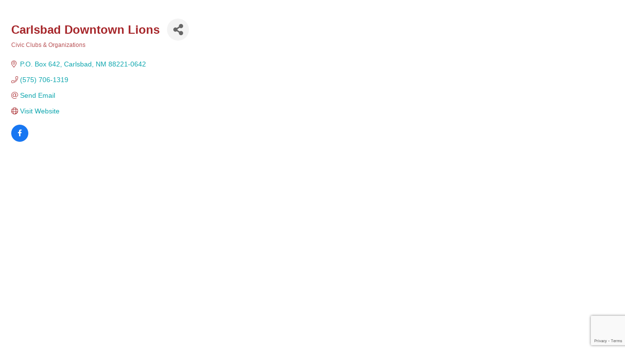

--- FILE ---
content_type: text/html; charset=utf-8
request_url: https://www.google.com/recaptcha/enterprise/anchor?ar=1&k=6LfI_T8rAAAAAMkWHrLP_GfSf3tLy9tKa839wcWa&co=aHR0cHM6Ly9tZW1iZXJzLmNhcmxzYmFkY2hhbWJlci5jb206NDQz&hl=en&v=TkacYOdEJbdB_JjX802TMer9&size=invisible&anchor-ms=20000&execute-ms=15000&cb=rx90hr6ljhz1
body_size: 46234
content:
<!DOCTYPE HTML><html dir="ltr" lang="en"><head><meta http-equiv="Content-Type" content="text/html; charset=UTF-8">
<meta http-equiv="X-UA-Compatible" content="IE=edge">
<title>reCAPTCHA</title>
<style type="text/css">
/* cyrillic-ext */
@font-face {
  font-family: 'Roboto';
  font-style: normal;
  font-weight: 400;
  src: url(//fonts.gstatic.com/s/roboto/v18/KFOmCnqEu92Fr1Mu72xKKTU1Kvnz.woff2) format('woff2');
  unicode-range: U+0460-052F, U+1C80-1C8A, U+20B4, U+2DE0-2DFF, U+A640-A69F, U+FE2E-FE2F;
}
/* cyrillic */
@font-face {
  font-family: 'Roboto';
  font-style: normal;
  font-weight: 400;
  src: url(//fonts.gstatic.com/s/roboto/v18/KFOmCnqEu92Fr1Mu5mxKKTU1Kvnz.woff2) format('woff2');
  unicode-range: U+0301, U+0400-045F, U+0490-0491, U+04B0-04B1, U+2116;
}
/* greek-ext */
@font-face {
  font-family: 'Roboto';
  font-style: normal;
  font-weight: 400;
  src: url(//fonts.gstatic.com/s/roboto/v18/KFOmCnqEu92Fr1Mu7mxKKTU1Kvnz.woff2) format('woff2');
  unicode-range: U+1F00-1FFF;
}
/* greek */
@font-face {
  font-family: 'Roboto';
  font-style: normal;
  font-weight: 400;
  src: url(//fonts.gstatic.com/s/roboto/v18/KFOmCnqEu92Fr1Mu4WxKKTU1Kvnz.woff2) format('woff2');
  unicode-range: U+0370-0377, U+037A-037F, U+0384-038A, U+038C, U+038E-03A1, U+03A3-03FF;
}
/* vietnamese */
@font-face {
  font-family: 'Roboto';
  font-style: normal;
  font-weight: 400;
  src: url(//fonts.gstatic.com/s/roboto/v18/KFOmCnqEu92Fr1Mu7WxKKTU1Kvnz.woff2) format('woff2');
  unicode-range: U+0102-0103, U+0110-0111, U+0128-0129, U+0168-0169, U+01A0-01A1, U+01AF-01B0, U+0300-0301, U+0303-0304, U+0308-0309, U+0323, U+0329, U+1EA0-1EF9, U+20AB;
}
/* latin-ext */
@font-face {
  font-family: 'Roboto';
  font-style: normal;
  font-weight: 400;
  src: url(//fonts.gstatic.com/s/roboto/v18/KFOmCnqEu92Fr1Mu7GxKKTU1Kvnz.woff2) format('woff2');
  unicode-range: U+0100-02BA, U+02BD-02C5, U+02C7-02CC, U+02CE-02D7, U+02DD-02FF, U+0304, U+0308, U+0329, U+1D00-1DBF, U+1E00-1E9F, U+1EF2-1EFF, U+2020, U+20A0-20AB, U+20AD-20C0, U+2113, U+2C60-2C7F, U+A720-A7FF;
}
/* latin */
@font-face {
  font-family: 'Roboto';
  font-style: normal;
  font-weight: 400;
  src: url(//fonts.gstatic.com/s/roboto/v18/KFOmCnqEu92Fr1Mu4mxKKTU1Kg.woff2) format('woff2');
  unicode-range: U+0000-00FF, U+0131, U+0152-0153, U+02BB-02BC, U+02C6, U+02DA, U+02DC, U+0304, U+0308, U+0329, U+2000-206F, U+20AC, U+2122, U+2191, U+2193, U+2212, U+2215, U+FEFF, U+FFFD;
}
/* cyrillic-ext */
@font-face {
  font-family: 'Roboto';
  font-style: normal;
  font-weight: 500;
  src: url(//fonts.gstatic.com/s/roboto/v18/KFOlCnqEu92Fr1MmEU9fCRc4AMP6lbBP.woff2) format('woff2');
  unicode-range: U+0460-052F, U+1C80-1C8A, U+20B4, U+2DE0-2DFF, U+A640-A69F, U+FE2E-FE2F;
}
/* cyrillic */
@font-face {
  font-family: 'Roboto';
  font-style: normal;
  font-weight: 500;
  src: url(//fonts.gstatic.com/s/roboto/v18/KFOlCnqEu92Fr1MmEU9fABc4AMP6lbBP.woff2) format('woff2');
  unicode-range: U+0301, U+0400-045F, U+0490-0491, U+04B0-04B1, U+2116;
}
/* greek-ext */
@font-face {
  font-family: 'Roboto';
  font-style: normal;
  font-weight: 500;
  src: url(//fonts.gstatic.com/s/roboto/v18/KFOlCnqEu92Fr1MmEU9fCBc4AMP6lbBP.woff2) format('woff2');
  unicode-range: U+1F00-1FFF;
}
/* greek */
@font-face {
  font-family: 'Roboto';
  font-style: normal;
  font-weight: 500;
  src: url(//fonts.gstatic.com/s/roboto/v18/KFOlCnqEu92Fr1MmEU9fBxc4AMP6lbBP.woff2) format('woff2');
  unicode-range: U+0370-0377, U+037A-037F, U+0384-038A, U+038C, U+038E-03A1, U+03A3-03FF;
}
/* vietnamese */
@font-face {
  font-family: 'Roboto';
  font-style: normal;
  font-weight: 500;
  src: url(//fonts.gstatic.com/s/roboto/v18/KFOlCnqEu92Fr1MmEU9fCxc4AMP6lbBP.woff2) format('woff2');
  unicode-range: U+0102-0103, U+0110-0111, U+0128-0129, U+0168-0169, U+01A0-01A1, U+01AF-01B0, U+0300-0301, U+0303-0304, U+0308-0309, U+0323, U+0329, U+1EA0-1EF9, U+20AB;
}
/* latin-ext */
@font-face {
  font-family: 'Roboto';
  font-style: normal;
  font-weight: 500;
  src: url(//fonts.gstatic.com/s/roboto/v18/KFOlCnqEu92Fr1MmEU9fChc4AMP6lbBP.woff2) format('woff2');
  unicode-range: U+0100-02BA, U+02BD-02C5, U+02C7-02CC, U+02CE-02D7, U+02DD-02FF, U+0304, U+0308, U+0329, U+1D00-1DBF, U+1E00-1E9F, U+1EF2-1EFF, U+2020, U+20A0-20AB, U+20AD-20C0, U+2113, U+2C60-2C7F, U+A720-A7FF;
}
/* latin */
@font-face {
  font-family: 'Roboto';
  font-style: normal;
  font-weight: 500;
  src: url(//fonts.gstatic.com/s/roboto/v18/KFOlCnqEu92Fr1MmEU9fBBc4AMP6lQ.woff2) format('woff2');
  unicode-range: U+0000-00FF, U+0131, U+0152-0153, U+02BB-02BC, U+02C6, U+02DA, U+02DC, U+0304, U+0308, U+0329, U+2000-206F, U+20AC, U+2122, U+2191, U+2193, U+2212, U+2215, U+FEFF, U+FFFD;
}
/* cyrillic-ext */
@font-face {
  font-family: 'Roboto';
  font-style: normal;
  font-weight: 900;
  src: url(//fonts.gstatic.com/s/roboto/v18/KFOlCnqEu92Fr1MmYUtfCRc4AMP6lbBP.woff2) format('woff2');
  unicode-range: U+0460-052F, U+1C80-1C8A, U+20B4, U+2DE0-2DFF, U+A640-A69F, U+FE2E-FE2F;
}
/* cyrillic */
@font-face {
  font-family: 'Roboto';
  font-style: normal;
  font-weight: 900;
  src: url(//fonts.gstatic.com/s/roboto/v18/KFOlCnqEu92Fr1MmYUtfABc4AMP6lbBP.woff2) format('woff2');
  unicode-range: U+0301, U+0400-045F, U+0490-0491, U+04B0-04B1, U+2116;
}
/* greek-ext */
@font-face {
  font-family: 'Roboto';
  font-style: normal;
  font-weight: 900;
  src: url(//fonts.gstatic.com/s/roboto/v18/KFOlCnqEu92Fr1MmYUtfCBc4AMP6lbBP.woff2) format('woff2');
  unicode-range: U+1F00-1FFF;
}
/* greek */
@font-face {
  font-family: 'Roboto';
  font-style: normal;
  font-weight: 900;
  src: url(//fonts.gstatic.com/s/roboto/v18/KFOlCnqEu92Fr1MmYUtfBxc4AMP6lbBP.woff2) format('woff2');
  unicode-range: U+0370-0377, U+037A-037F, U+0384-038A, U+038C, U+038E-03A1, U+03A3-03FF;
}
/* vietnamese */
@font-face {
  font-family: 'Roboto';
  font-style: normal;
  font-weight: 900;
  src: url(//fonts.gstatic.com/s/roboto/v18/KFOlCnqEu92Fr1MmYUtfCxc4AMP6lbBP.woff2) format('woff2');
  unicode-range: U+0102-0103, U+0110-0111, U+0128-0129, U+0168-0169, U+01A0-01A1, U+01AF-01B0, U+0300-0301, U+0303-0304, U+0308-0309, U+0323, U+0329, U+1EA0-1EF9, U+20AB;
}
/* latin-ext */
@font-face {
  font-family: 'Roboto';
  font-style: normal;
  font-weight: 900;
  src: url(//fonts.gstatic.com/s/roboto/v18/KFOlCnqEu92Fr1MmYUtfChc4AMP6lbBP.woff2) format('woff2');
  unicode-range: U+0100-02BA, U+02BD-02C5, U+02C7-02CC, U+02CE-02D7, U+02DD-02FF, U+0304, U+0308, U+0329, U+1D00-1DBF, U+1E00-1E9F, U+1EF2-1EFF, U+2020, U+20A0-20AB, U+20AD-20C0, U+2113, U+2C60-2C7F, U+A720-A7FF;
}
/* latin */
@font-face {
  font-family: 'Roboto';
  font-style: normal;
  font-weight: 900;
  src: url(//fonts.gstatic.com/s/roboto/v18/KFOlCnqEu92Fr1MmYUtfBBc4AMP6lQ.woff2) format('woff2');
  unicode-range: U+0000-00FF, U+0131, U+0152-0153, U+02BB-02BC, U+02C6, U+02DA, U+02DC, U+0304, U+0308, U+0329, U+2000-206F, U+20AC, U+2122, U+2191, U+2193, U+2212, U+2215, U+FEFF, U+FFFD;
}

</style>
<link rel="stylesheet" type="text/css" href="https://www.gstatic.com/recaptcha/releases/TkacYOdEJbdB_JjX802TMer9/styles__ltr.css">
<script nonce="2f4xF2yAKnhX94lP-wUfwQ" type="text/javascript">window['__recaptcha_api'] = 'https://www.google.com/recaptcha/enterprise/';</script>
<script type="text/javascript" src="https://www.gstatic.com/recaptcha/releases/TkacYOdEJbdB_JjX802TMer9/recaptcha__en.js" nonce="2f4xF2yAKnhX94lP-wUfwQ">
      
    </script></head>
<body><div id="rc-anchor-alert" class="rc-anchor-alert"></div>
<input type="hidden" id="recaptcha-token" value="[base64]">
<script type="text/javascript" nonce="2f4xF2yAKnhX94lP-wUfwQ">
      recaptcha.anchor.Main.init("[\x22ainput\x22,[\x22bgdata\x22,\x22\x22,\[base64]/[base64]/[base64]/[base64]/[base64]/[base64]/[base64]/[base64]/[base64]/[base64]/[base64]\x22,\[base64]\\u003d\\u003d\x22,\x22G8KUw5twCcKBEcOdeSwrw7DCtcK9w6LDhXfDog/[base64]/PcKNPsOcwpjDg1HCtELCqcKQMEgLw41IC2PDuMOlSsOtw5LDh1LCtsKrw5Y8T3tOw5zCjcOLwrcjw5XDm2XDmCfDoGkpw6bDksKAw4/DhMKjw77CuSAww78vaMKjOnTCsQvDjlQLwqIQOHU/[base64]/CtirCrwQVTQowKnzCl8KJS8K1wqhVEcOHbcKgUzxGa8OkID4vwoJsw5AefcK5acOUwrjCq3bCrRMKIMKSwq3DhBESZMKoMcOMancDw5vDhcOVGUHDp8KJw60QQDnDpsKiw6VFc8KIcgXDsV5rwoJMwp3DksOWY8OLwrLCqsKYwr/ConxNw7TCjsK4NAzDmcODw5RGN8KTGx8ALMKqdMOpw4zDumoxNsOvVMOow43CpBvCnsOcccONPA3CssKkPsKVw7M1Qig+e8KDN8OSw7jCp8KjwoJXaMKlT8OUw7hFw5PDl8KCEH/DpQ02wqtvF3x7w6DDiC7Cp8O1f1JiwqEeGl7Dv8OuwqzCisO1wrTCl8Kdwr7DrSYawrzCk33CnsKSwpcWZjXDgMOKwqbCn8K7wrJ6wonDtRwSQHjDiC3CtE4uYFTDvColwrfCuwIqN8O7D3FbZsKPwo/DiMOew6LDs1EvT8KZMcKoM8O/w50xIcKmAMKnwqrDmVTCt8Ocwq1IwofCpRg3FnTChsOrwpl0PHc/w5ROw4k7QsKdw4rCgWofw4YGPjLDnsK+w7xAw6fDgsKXZMKbWyZ5PjtwbMO+wp/Ch8KXUQBsw4Mlw47DoMOKw7szw7jDjxk+w4HCujvCnUXCicKIwrkEwoLCvcOfwr8jw6/Dj8OJw7zDmcOqQ8OSA3rDvUEBwp/[base64]/ClMO4w5DDoBjClW/CvsOUMsKpwpkBdz58wrE4MTYhw5LCsMK8w7rDj8KBwoPDucKkwop5W8OTw5vCosOqw7YQYw/DnGMyOUcQw6kJw61EwoLCmFDDnks/Sy/DncKWCwrCuhvDncKGJgXCucK3w4PCnMKLM2xhJFlcBMOOw7cUIR7Dgkplw7/DsHFIw6UEwrLDlcOQfsOUw47Do8KOLE7CocOUGMK0wqggwp7DrcK8I1HDm083w67DsGEeZcKpUXcww6zCu8OHwoPDq8KeNELCkAsTA8OfI8KfRsO8w6hBKz3DjsOiwqTDg8O9wrbChMKRw4sqOsKZwqfDh8OcQw3CnsKlRsO/w6ZjwpXCmcOQwpxPB8OHdcK5wpAlwp7CmcKLV1LDl8K7w53DjVEdwokZSsKzw6pZa0PDtsKiBmpsw6LCpHV+wp/DuU7Diz/Dsj7Dqw94wofDgcKGw5XClsOewqsiYcO/ZcOfZcOHE0PCgMK2M2BFwoXDgCBJwqMbOwUSY38ww4XCm8KYwonDtMKpw7Fpw5sVPmExwog7RBPCj8OGw6vDgsKSwqTDtQbDr0pyw5HCu8OyKsOraSjDlQXDnQvCi8KyXgwhRm/[base64]/Dv3wNWMKbXcOzw5Uvw6VqFBdVwrpJw5MPYcOGH8KDwolQKcOfw67CjsKYCxBww65Pw63DhhBVw7/DmcKRORTDq8KZw4YTHcO9PsKowqXDs8O8OMOqWiR6wrQ4DMOcVsKMw7jDowZ9wrplMyhnwo7DicKhAMOSwrAhw5DDhsOdwo/CoSd0DMKCacOXGzLCvnDCocOIwo3Dg8K1wpzDh8OOPlx6wqtnQCJGVMOHUQLCo8OXfsKCdcOUw5DChGLDowYawqVWw69qwpnDnUxpO8OWwpnDq1RJw4JGOMKSwo7CpMOkw6BWTcKhBDB/wpXDkcKUWMKHXMKdIsKgwqkvw7nDiVZ9w5x4IjEcw6nDicObwqjCmFRVX8Kew47Do8KzJMOpIcOWRAABwqNpw4DCqsOlwpXCgsO6cMOvwqNbw7k9e8Knw4fCqXVEP8OuBsOJw449NVnCnQ7DhVnCkBPDlMK0w5xGw4XDlcO/w4ttGhzCiwTDlQVrwoksWV7CunDCkMKQw4h9JlgOw43CscO1w5TCr8KAM3kGw4oAwqBeGDRNZcKedQfDssOqw5TCvsKDwpzDlMOAwrfCumvCtcOvFCTChiMNRGRGwrzDkMOQCcKuPcKFE0vDhcKKw6kvSMO+LmtTdcKYVsKlYADChSrDpsOjwo/Dn8ORfsOAwp7DnsKfw5zDunQTw5IAw74QG1YYQRldw6DDjyPClXzChlHCvynDsDrCrzvDtcKNw5QrIxXCukYzW8KlwpkRw5HDv8K9wr9iwrk/NsKfYsK2wrUaHMK0wpLDpMKSw60wwoIow7M0w4VUEsO8w4FSVSjDsHwZw7PCt1/ClMO6w5YHHm3CigBswp1LwrwXN8Ovb8K4wq84w7tfw7BIw511c0/DjALCgyHDvnV3w5DDkcKVWMOew4/Dv8KJwqPDlsK7woPDrsKqw5zDucOGD0F7cFZfwovCvD97fsKvBMOAFcOAwro3wr/Cvjt1wqhRwrMIwqszbFJzwos/WVcZIsK3HcO9BFMlw4fDgMOWwqvCsRs8csOTRynCoMOBMMODX1DDvMO1woUXCsOMTMKvw5kvTMORNcKRw6QzwpVrwpzDj8OqwrzCrS7DkcKPw7RzYMKVIMKBI8K9cGnDh8OwTBMKXAIGw6tjwp/ChsKhwog6wp3CiVw3wqnDo8OawoDDocOkwpLCocKpMcKMHMKMY0IQD8OvLcKUU8O/w78vw7ciYQcsfcKww4k1f8OCw7HDvcO0w5VYPinCl8O1D8KpwozDsn/DlhoDwpAcwphpwrd7C8OaWcO4w5IVRm3Dgy3Co1LCvcOEUSVCVysBw5fCs0YgCcKywoZ8wp4Swo3DtmPDncOzC8KuXsKPYcOwwo0hwqApLmE+GABkwoE6w5Uzw55oRjHDjMO5ccOew5pywrTCjcKnw4vCn2IOwozDmMK/OsKAw5DCoMK9JXnCikLDkMKfwrvDvMK2SMOUAwjDrsK/w4TDvh/CmMOWdwDDpMKNcUQ7w6k9w6nDkHfDkmbDiMKRw6UfAW/[base64]/wqInw5vCqMOpP8OWMsK/KSrDtMKUIsOYRsK+w7tWYw/Cs8OIMcORGsKWwqIRPChdw6/Ds1EeHsORwq/DncKOwpVtw4jDgBh7KxJmAMKEOMKww4oVwotxasK+Sm5uwqHCvHDDqWHCjsOvw6fCi8Kqw4wYw4ZOMcOjw6LCvcO7WGvCn2dQw63Dlghdw6cbScOucsKeeAArwpl3ZcKgwp7ClsK+E8OZC8Kmwolrb0fDkMKwPMKAUsKMGHZowqxNw6gBYsOiwoHDqMOOwrt/[base64]/DjRnDrxfDvMOfwoJ/w7/CnsOOwplhwoxlwp0VwokNw7vDrsKJVxXDoW7ChiDCmsOpecOgRcKCM8OIdMODLcKEKB0nQhXDh8KGGcOBw6ktaRgIKcO3wqMGAcOJPcOXT8Kfw4jDqMOswrUGXcOmKQPCvDrDtW/CrX/Co1RLwqoMX1UfUcKlwqzDiHrDnHAOw4jCt17DncOsdMOEwpR3woXCuMKcwrQQwoHCscK8w4kBwo9DwqDDrcO0wpvCthfDnyrCpcO5TjTClMKjFcOvwq/[base64]/DtFXComDDrcOUw48SwppXwrYrY8K7Q8ODw4lFXhM9fnjDkXQGOcO/w5F/wrHCssK6CMK9woPDhMOEwpHDiMOlE8KUwppXXsOpwq/CpMKqwpjDi8Onw6kWE8KdbMOkw7nDjcKdw7kZwo/DuMObawk+Mz9AwqxTSWA1w5Qhw6sWay3CgcKLw55WwpAbZgbCmMKabzXCmhAmwr7ChMOhUQnDrWAgwr/[base64]/DoR4TLmNUZcOxS30Hw6Y+J8Kawo5pc0d4w5/Cqz5SAhxawq/[base64]/ChQc+asObU1rDn8ONw7nDkx0/JMKMecOXw5g3w7fCoMOfUA4/wrjDosO/wqs1NHvCk8K3woxOw4jCg8KKfsOATGdvwojCv8KWw4Fbwp/Dm3fDoA8FV8K2wrIjNn4lAsKjUcORwq/DusK6w7nCoMKdw6hwwobCp8OSR8OFHsO9MQXCusOzw75ywp0Cw404By7DoC/ChAArJ8OoNSvDjcKsAsOBHVPCmMOFPsORWV/DpsODdwLDvjPDrcOmNsKcYzLDhsK+RnA2Vll/[base64]/Dr8Ksw5F+f2FXw7zCpMKXw7TCkxZlCy/[base64]/[base64]/Dm3PDgsKMwoTDhMOMw7VtGGLCnh/Cp0pNDMKHwoHCsDLCoWbCqD81HMOxwpcoAg4zHMKvwrI5w6DCscOuw5sqwpfDiWMawp7Cox7Ck8O3wrJaRW/CoSHDsUnCojLDg8OTwp4AwqjCsiFeBsKKMFjDlj0uFQjCnz3DoMK0w6TCu8O/[base64]/[base64]/DpsOOwr/CuiLChyTDrkHCvcKtGh1rScKCYAlUwrk+wpXChMOmO8K9NMKuJD4MwqfCrWw4Z8KXw5rCl8KYKcKLwo3DsMOZWy9eJ8OBOcOhwqfCpCjDucKucjPCi8OlTiHDicOLVW4swqpewrkCwpjCnEnDlcO/w5IaVMOiO8OwCMK+bMOyZsOaSsK3K8KewrFawq49woISwqJVQcKZXR/CssK4bgBlRR8DKsO1T8KQGsKXwr1CT0bCmS3Cp3/Ch8OMw4NcZyrDt8K5wp7CgcOSwonCncKOw6JjdMKZOBwiwo7CkcKobRbCrXlFa8KuY03DgsKVwq5HGMKiwoVNw4/DhcKzMSk9woLCmcKsJmIRw5/DliPDoFTCssOtFsOzYBkfw5nCuDjCsRzCtSlew5VDLcKGwrTDhzRlwqp7w5BzRcOuwqooHznDgzzDlsK8wqBXLMKMw6x1w6p9w7gzw5EJwqRtw57DjsKMJVPDiGU9w7xrwrfDm2zDjQ93w7xCwpNww7ErwrPDviY6NsOoWsOxwr3CpMOqw6t7wobDu8O0wq/CpHgpwpkRw6DDsX/[base64]/wpclbGbCpsKAwr9UwpwAG8O/Z8Kbw5HDplIVYcKfWsK3w6rCncKCU2VDwpDDoRrDhnbCmAV7QxAtExnDmcO3FxBSwozCrkfCpTjCtsKiw5nDssKqdgLCsybCmyFFemzDo3LDiwLCrsOKNRfDt8KMw4zDuDpbwpVRwqjCpkjCnMKqNsO5w47DoMOKwr/CrwdPwrXDuiVSwovCt8KawqzCsUMowpvClnHChcKbLcKlwrnCkHYbwoBZVXvClcKuw74Mw71CanF2w5TDnVZ5wr17wpHDrzsoPh1gw7gew4jDinwSwqpqw6jDvk/DmMOeCcOVw4bDkcKBZcOTw64OZsKnwrwNwooBw7jDiMOjOX0rwpHCuMKKwodEw5bCvlbDhsKxPH/Djj9jw6HCkcKCw7ofw4RUXcOCUTB1YTVtB8OYP8KZwqg+Zw3CmcKJX0/Ct8O+wrvDusK7w6hdb8KmL8KyFcOOdEYUwoQwDA/DssKcwpdSw4FGRg4Vw77DihzDocKYw5oywoMqacOgTcO8wo8Jw7gQwr/[base64]/Dhjg7wrJefBkzw6zDtiTCnFwNEWRCw5vDlTNhwo0lw5Jzw7prfsKgw4nDjVLDisO8w6fDssO3wodCD8OJwpcXwqM3wp0EIMKHM8OOwr/[base64]/Dr8Klw5BYw7Azw7wmZnDDl8O0woIDeXdbwrjCjW/CosO9AMOyZsOHwrDCpTxePSZJdQ/[base64]/w59nECbDpcKsw55fwqFbez/[base64]/YwbCvWHCkcK3VhkdwoIiJ8OCADPDksKdWDJ6w47DpMK/LntzNMKzwo9WLlUiB8K6RmnCp1vDom5yQ1/DqgwKw7lewqESERoxe1TDtcO/[base64]/wqtFaEPDhS7CjjTDrsOyK8KgNn7DuMOpwqnDk0Z9w7/Ck8OBwoHCicO6XcOzJFxSG8KJw41KPizCnHXCkHDDs8OKTXc5wpNEWC9iQcKEwqvCt8OURXDCkGgPSz44FkrDt2sWFRbDuAvDtjlfPkLCt8KYwojDrMKFwr/CoWwWw7LCi8Oewp8IMcOfdcK/wpM8w6R4w6/[base64]/DkHjCmMOHXsK8wpjDmsKPX8O0dkQzFsOvwozDuyXDs8OucMKkw6x/wok1wrjDi8Ouw7/DmGTCsMKnEsKUwojDucKoQMKew6M0w4wUw7RgOMKJwoN2wpBgdErCj1vDvMO4ecONw4TDsmTCoxIbVVLDr8Ocw5rDisO8w47DjsO/wqvDrhvChnMZwqh9w4nCo8KYwrbCpsOnwqDDkVDDjcODBA1+NCMDw4rDvTHCk8KpSMOIWcO+w7rCusK0D8K0w5rDhk3DusO7MsOaB0nCo3Fawp4sw4ZRTcK3w7zCvRF4woNrTm1fwpPCtTHDpcKxR8Kww7rDnXR3ci/CnWVAfBXDsQhFw7I7T8ObwoZBV8K0wrg/[base64]/ClMOSbAJ/[base64]/DkwrDqsOzFMOFOjsPXcOHW8KnbjnDq1nCtU9aXMOdw4/[base64]/wr7DucK5w7dUwrRTWm0PGMKdw6N0w5QJwoPCvVlKw7LCrTw6wq3CgHIdXBQ6VBp1Jhx7w7ECZsKBQcKjIQjDoXnCscKyw7YabjjDgGJDwovCp8KrwrrCrMKNw5PDmcOZw7Ecw5HChzXCkcKCW8Oewo1Lw7FewqF2K8OfR23DmxZ4w6TClcOkR3PChxkGwpw/HcOlw4HDhEjCtcOGNFnCucKmdyPDmcONGlbCtxPDoT0/ZcKLwrl/w5nDjirCjcKIwprDvcOXNMOjw6g1wqvDvcKXwp5iw5LDtcKPLcOlwpVNe8OsI11iwqTDhcO+wq1xT33DvGTDtCQ6d3xgw5fCv8K/[base64]/P8K3wrDCi8KhwpnCowjDr8OxUhV9SlTCgWJ/[base64]/CkcOgwpp5U8O4wrx7w7bDl8OqamrCvW/DlcOiwpk4VQXCo8OLISjDtcKaV8KlTAtUfMOkwqHCrcK5EQ3Ci8OBwqk0GlzDisORcQnCqsKbCB/DmcKjw5NYwpvDrhHCixNcwqgbOcOKwrIfw6lqNsOnWWMnV107fcOZTkI/eMOtw4MOcjDDpUPCnykcUQoww4DCmMKEacKxw5FuBMKhwoIkXxjClQzClHJTwpBLw4HCqgHCqcKcw4/DujnChGTCsREbAsOhVMKAwok4bWjDpcKiHMKxwoLCnjt+w5XDlsKVJTN2wrQfVsOsw7FMw5bDpgbDl3XDp1DDiBwZw71eITHCj0zDjcKMw69hWxDDv8KURhhbwr/DucOMw7/[base64]/DkMKcwrhZbwlGQsKxSFROwq/DicOYH8KLXMK/w6XCqMKkAcK2c8OHw5jCnMOlw6l7w6XCrSwndABTdsKodcKSU3fDk8OOw41dORgcw67CisKlZsKDL3TCgsOIbH1VwqQCSsKmHMKTwp5xw4YOH8O4w4tnwrU+wqHDucOKLigGGcOqTjbCuWTCqsOtwooewosrwpQJw7zDmcO7w7rCsFLDgwrDu8OkQcKfOiZ9VUfDix/Dv8K/SH12TAZXB0rClihrXGsUw5XCr8K9O8KeKCA7w4fDvFjDtwnCucOkw43CjTh0aMOmwptSS8OXYw3CmkzCiMK/wqZhwp/[base64]/[base64]/w6PDg8ODYBNGTz3CisOwag/CtsOEVzNFewdzw4RYN1PDrMKqYsK/woB4wr/[base64]/NsKuNWlsGx7DpsOROB3Dl8OJcwTDhsO+IsOPwqEKwpIgTj/CjMKRwqfClcOuw7rDrMOLwrHCg8Oaw4XDh8OqDMOrMBXDkjDDicKTS8Omw6ozDShVDCDDuxUlaWDCjW8vw6s/U1VUNsOewr7DoMOnwpDCqmjDplzCv1hlZMOpTsKvwop4JjzCnE9OwpsowqjDsWQzw7rCpnPDiThZGjTDtwDCjB1SwoNyU8KdCMORf2/Du8OZwq/ChsKDwqDCksOBB8KvO8KHwoJ6wrDDlsKZwpMuwoPDr8KXVXzChxEtwqHDrw/DtU/CmcKxwqEWwoXCumbCtlxCDcOEw6bCgMOMMgjClMO/wpUVw5PCrh/CiMOHNsORw7bDmMOmwr0fG8OWAMOnw6bDqBTCqcO5wrvCsFLCggUAWMK7TMKOfsOiw402wqrCoRojNsK1w4/Ciml4NsOlw5bCuMOGf8K+wp7ChMO4w6MqYn1rw4kSFsOow4jDsDExwrPClGnDtwHDnsKew5MJc8Otwptfdgx6w5vDpzNGDnAZDMOUVMKCRVfCk0rCnSh5GkZXwqvCjCZKHcKtIMK2WijDhw1bHMOJwrA5EcOWw6Z0XsK0w7fClkA7AQ1PGHgaG8K/wrfCvMK4d8OvwopAw4fCigLCtRAKw5/CoHLCvcKiwqY4w7LDnG/[base64]/ayxMIcOFRyLClMOZeiNXw5PCmcOaw6NAG0LCqgjDn8KmPMO6ZlrDjDllw5ZyMH/[base64]/CmcOZwpXCpgJrSsKydMO2HwXCkhfDvMKhwq5HU8O7w7UTZMOcwp1mwq1BPcK8LEnDtlXCksKMMHcXw7x0Oz3CgB9EwrHCl8OqYcKDR8OWIMKow6TCr8OhwqcBw5VRSS3DnmxEEVUIw4U9d8KkwoNVwo/[base64]/Du30oGVDCmUXDtcKhahDCuMObVjtsOcOowo0VO0HDvX7CuD3Dj8KOD3nCncOLwqY+By0eAATDqAHCl8OcFTNWw4Z/IS/DusKEw4hew509XcKYwoQ4wpTDhMOxw5QpbgJ8bUnChcKxL0jDlcKaw7XCo8K6w7EjIMOKWW1cfDnClsOKwpNTE3rCmMKQw5dHQDNfwpcWPh/DvSnCiGMfw5jDjnXCp8KeOsK3w48uw6EMBTUZbnFhw4rDsBdvw4TCuBnDjHVmRxDCvMOscEvCi8OqQsONwr8dwofCvG5jwpsXw5xZw7/CsMOfXknCssKMw6nDsjTDmMOuw7XDgMOxccKVw57DtiVqLcOwwo8gAzkhw5nCmDvDsQE/JnjDlRnCjEB+MMOlA0Inw4wPwqxwwrHCjwDDpwfClsOCYG1NbcKvWhLDqlYGJ1UpwrjDhcO2JTVbU8KLfMK9w54fw6/DvsOFw7JkFQMsDE9aFMOMMMKTWMO4BgDCjGfDiHXCuUZeGTgEwrBiOSTDqlwwF8KFwrM4MsKtw4pQwq5rw5/ClMKmwo/DjDbDq3LCqxJTw4Nxwp3DgcOow5HDuBskwqDDlGDDq8Kcwr8/w6zDpkTCjyMXQGQlZlTCj8O6wpxrwovDoFLDlsOiwog3w7fDtMK2ZsK7E8OiSgnClxF/[base64]/wq5mwoNFw7DDk8O2XwjDjMOVwrcMCmTDnsOhF8OrZUnCsEbCp8OiK14fA8O2HMKTXxE2VsOGU8OLW8KwMcOrChI6N0UhdMKNDx4XdzvDuGtbw6xybCodaMOyRWjCnVRaw710wqVUeGtiw6XCncKvP1d1wpYPwotiw5TCox/DiFXCpsKsZlnCvH3CiMKhOMKEw4YgRsKHO1nDhMKuw5fDsFXDlEDCs0YDwqTCm1zDjcOJYcO1fzlhPGTCt8KOwodlw7Rjwo0Zw7nDkMKSWMKEW8KRwq9EVQAAW8Ojf182wqMcO04fwp9NwpRtDyE2CBp9wpDDlAbDrVPDi8OCwoo+w6vChTDDq8O/[base64]/[base64]/[base64]/ClxNwwofDiG7CrS9Wwpp/[base64]/DgXnCo8KtB2QiwoZPEMOww4rCgXNzFmNrwo/Csj3DkMKQw43CpjfChMO0LTvDsCUxw7tBwqzCuE7DrsOFwp3Ch8KPSE0mCsODV30rw7/DssOjZwEqw6MUw6zChsKAYH1vBMOPwp4eJcKEDiQuw5rDrsO0wp5uRMK9bcKEw7wsw7AAaMO3w4Uxw5zCtcOyAVHChsKjw55vwrNgw4/ChcKTK1VnOMOSAsKLSVrDpwvDscKxwqwYwqFLwofCp2gGazHChcO2wrjCvMKcw6/CqDkiHxsww6EjwrHCn31QUCHCkSDCoMO+w6LDkW3CmMOWIjnCsMKwRQnDkcO6w4oJYcKLw7DCh0vDrMO+PMK9ecOWwpvDr3jCncKQHsKJw7HDlixWw49OLcOJwpXDkVwXwq85woDComTDrQQkw4bCj0/DuSgIVMKMBB3CqVlSF8KlH0wWBsKOFsK9VS/Ct1jDusOFdx8Fw5V6w6ISI8KawrTCosKHciLClcOdwrtfw4IBwpglUDLCi8Kkwqszw6DCtD7CiXnDosKsE8KDEiVMcW9Lw6rDtjoJw6/DisKSwqzDjTJrOWnCvMOqWMKTwrhHe1IGQ8KJO8ONHD4/UXfDjsO6a18iwrpGwqw/CMKMw5LDr8OyHcOxw6BIDMKZwpLDp1zCrRhfZHpuBcOKw60tw4Z/[base64]/ChMObYETCjMOgJkjDvcOnScOQWcKER8OfwqbDk2jDrcOwwqRJGsK4LsKCAUwrJcODwoTDqsOjw7gnwoDCqj/[base64]/Dj8O8w6PDgsOwwq10K8O8w40Zwo/DiMOST8KVwqs9FwnCu1bDr8OhwrLDmXIFwpwxCsOMwr/DpcO0ecOGw4oqw5TCqkF0EGhTXW0TIATDpcO4wpcCXEbDh8KWKCbCijNTwoHDjMOdwojDi8KeGxp4C1JyHxVLckbCvcKBJgoqw5bCghvDv8K5D2JdwokPwqtVw4PCn8OUw5hcZ1VeH8OCbCs0w7A4fsKJBQLCuMO2w7tNwrnDv8O0dMK0wqvCml/CrGdDwrHDusORw6fDk1zDjcKjwq7Co8OFK8K5O8K2acKewpfDisO3Q8KCw7TCicO6woU7ADbDpHnDsmt3w4N1IsKRwrk+CcOWw7I1TMKDBMOAwpMlw6VqeC3ClcOlHzzCqyLDuz3DksKTcsObwrckwrrDhBxvJxIpwpJGwo86LsKMXU/DsTxae3HDnMKwwoNscMO+ZsO9wrwDUcK+w5k5DDgzwrnDjMKqFnbDtMOlwqHDocKYUHpVw4ltPURqHg/DlHJPWGIHwqfDpxBgVD9XFMOCw7jDqcOaw7vDtWQgDR7CtsOPFMKiR8Kaw53CgDQ+w4MzTEDDq3o2w5LCiAwYwrzDjQHCsMOiYsKtw7cSw5BzwpIEw4hRwpJBw7bCoixCP8OrK8KzHirCpTbClT0cRDxIwoQ+w68Uw4Buw7pNw4jCq8K/Z8KTwr/ClTxVw6g4wrfCgTgmwrtkw7TCv8OZNxLDjzh3KcOEwr9nw4hOw57Crl/[base64]/[base64]/w48FOEJAD8OuG8Oww5zDnsOlOg0ROy0JKMONwp9EwpM5BHHCsVMsw4/DszMCw4Ykw4bCoG4iZlPDl8OWw6JuEcO6w4XDo27DicKkwqzDnMOjG8OLw4XDtB8XwpoAAcKqwqDDrcKQBXdSwpTDg2XClcKuEA/Dv8K4wpnDsMOIw7TCnxTDucKyw7zCrVQfF24EZgRPLcK9PRMfbgJwKgDCnWnDgEIrwpDDqicBE8OQw7YOwrjCmTvDggTDp8Knw6hqK1Aod8OcUVzCrsKIBw/Dv8Oqw59EwrQCR8OFw4x9AsOBcAlXesOkwqPDpy9Cw73CqS3Dg1TDrC7DrMODw5J8w5DCrljDuyJowrZ/[base64]/[base64]/CmQDCtG7Cuz3DqMOBw7JOwq5cw7xtakfCq2jDjzTDhMOWMA9DaMO4dTw4amPDiWcWMRHCklhrA8O1wrs/LxYwFRXDksKaBkhSwqzDhSzDm8Kqw5wwEXXDpcONIn/DlRMBcMKkYzEEw6PDqjHDv8K9w4JJwr4iIsOkLFbCnMKawr5AU3XDksKOVSnDi8KzW8Orw4zDmi8gw4vCjn5ewqgCScOjd2DCkE/[base64]/HW4Iw5nCpsKqwrx+wpTDlMOLWhvCijHCosKMSMKtw7/CnkjCr8O6T8O+Q8OTGmtcw7l8ZsOPIMKMFMKtw7jCuzbDvsKEwpVpBcKwZnLDuEZ9wqM/cMK5C3dNRcO/[base64]/[base64]/DoFJyw61jw6PCncOhw4leVcK5acOXwqPDjsOxfcKzwpjCiEHDr3XClzjDgWAiw5lBW8KAw7J5aWkkw7/DgkB7eRzDvHPCp8O/bx5Qw5vDvHjDqVwUwpIGwoHDiMKBw6d+IsOkKsOAe8KGw5YTwqDDgkAyGcOxKsOmwonCsMKQwqPDnsOvfsO/w4TCr8O3w63CkcOow65EwrQjSCEoYMKOw6PDlsKuBQp3T0Rcw58LIhfCicKGIsOAw5TCqsO5w4fDh8K9LcOJMFbDmMKiGcOIZjjDq8KVwp8nwpfDn8Ofw5nDgBfCkF7DusK9fA3Dk3TDmEhKwq/CucOaw6Muw67CqcKDD8KkwrjClMKfwrpNXsK1w5/DpTHDnUrDnyHDh1nDmMOfUcKVwqbDmsOdwq/DrsOaw4LDp0fDvsOMBcO4SgPCtcOJcsKCw5QuGEdZGcOEAMKUNi1af0vDmcOFwobCu8OUw5pzw6sJZw/DtkfCgVfDlsKrw5vDhGkIwqBec2RowqHDhgvCrThwNSvDlBNtwojDhSPCvMOlwp/DkijDm8O3w5l5wpEgwox/wo7Dq8Olw67DoBVjGiFPbB5PwoHDvsODw7PCgcKAwq3Di1vCkhkqZF1yMcKZAnjDnjUWw6zChMK0MMO7wpkOF8K1w7PCusKuwoo6wozDosOtw6vDgMKDFsOUPxTCj8ONw7PCmWzDiQ7DmMKNw6LDtCBbwocYw5ZPw6PDg8K4RVlhXCXCtMK7JR/DgcK0wpzDmj9vwqDDow7CksKewq/DgWnCrzkqXFYrwo3Ct0/Cjk15esOPwqw2Hz7DlRYmS8KRw7fDr3N4w4XCmcKKaB/CuW7DrMOMb8ODZG/[base64]/[base64]/DtcOgw55SwrrDkWofYVwkwq7Ds282w6LDr8KVw5xbw6ciDyPDtcOIfcKVw7wMfsOxw59WZHfDhMOUfMOiGMOmfQvClVDCgAbDqTvCtMK8WMKnLcOBFQHDlSbDgCjDjcOfw4TClMOAwqNDfcOPwq1cJjfCs2fCojnDkV7DhRtpa3HCksKRw4TDq8KMw4LCvFlZFS/ChlsgYsKyw4fDssK0wpLCuVrDoVI5R2gtKGo5BlbDn1fDjcKJwoPCg8KDBsONwrDDgsOafVDDm2LDlXbDqsOWIsOxwpnDp8K4w57DrcK/ABtCwqRWwoPDvlZiwprDpcObw5Rmwr9KwpzDusKMdzrCrn/Dh8Oew4UKw5UNQcKnw7/CilPDkcO1w7rDg8OYJRjDr8O6w6fDlSXCgsKuVS7CpCsFw6vCjsKVwp99MsOXw6/Cq0hFw78/w5/[base64]/[base64]/DosKSw4PCkcKdKUoLBcO7TMOCw6PDncOsNcK3McKgw51HHsOAd8OXGsO9ZsOKBMOMw53CrQRGwr9+VcKec2okE8KpwobDky7Cri5Fw5DCr3zCgMKfwoLDjH7DrcKWw5/DnsOpeMKAJjzChsKVNsKJPUFTAVQtaAnCnz9zw7rCjirDqUfCtMKyAsOTYBcnbVrDgsOSw5obHADCosOdwq3ChsKLwpovdsKfwpNICcKCMsOffsOWw4jDtcOhNS7DrSZ0FAspwoFwNsOoAT4CNsOOwp7DkMOLw6dmZcOKw5HDpHYXwp/[base64]/Ck8KYJsOxLEwowopEWlhjJC0Iwql4FD4ww4Qmw4ZaXcOjwolpZ8O2wozClEsnfcK3wrnDssO9SsO0J8OUaE3Dn8KAwpcwwoBzw7xiX8OMw7Z8w6/CgcKvDsKrE0rCssKWwrTDq8KBKcOpPsOYw7g7wqEaQGgQwpTDrcO9wrvCnyvDoMObw788w6XDnXLCn0dwMMOowp3Dlj5IAEjCgFAZQcKoLMKGFMKBC37DvhZMwonCiMO8UGbCnGs9RMO1ecKpw7ocEmbDpgoXwqTCnxkHwr3CkRJEdsKVGsK/FVvCt8KrwpbDqX3DikMIBsO3woDDusOwCBTCkcKTJMO/w6Egf3zDtV4Ew7XDgishw51vwrZ4wqHCqMK4wqLCuDg+worCqiYkAMORDDs7UsOFChZ8w4U2wrEzBQrCi0DCl8KxwoIYw7vCjsKOw5Nyw60sw7lQw7/DqsOmasO6RRhUCX/DiMKvwrt2wqrDuMOcwoEAfCd9Q0Eyw6xNdsO4wq0ZcMKlNyJCwqrCpcODw7/CtA\\u003d\\u003d\x22],null,[\x22conf\x22,null,\x226LfI_T8rAAAAAMkWHrLP_GfSf3tLy9tKa839wcWa\x22,0,null,null,null,1,[21,125,63,73,95,87,41,43,42,83,102,105,109,121],[7668936,496],0,null,null,null,null,0,null,0,null,700,1,null,0,\[base64]/tzcYADoGZWF6dTZkEg4Iiv2INxgAOgVNZklJNBoZCAMSFR0U8JfjNw7/vqUGGcSdCRmc4owCGQ\\u003d\\u003d\x22,0,0,null,null,1,null,0,0],\x22https://members.carlsbadchamber.com:443\x22,null,[3,1,1],null,null,null,1,3600,[\x22https://www.google.com/intl/en/policies/privacy/\x22,\x22https://www.google.com/intl/en/policies/terms/\x22],\x22u0Mqd7xQFa8GkTypTPCJADrIduvNsYKDWskLmsSv/Uk\\u003d\x22,1,0,null,1,1763829162092,0,0,[248,86,253],null,[46,193,29,151,166],\x22RC-EsAS8hRq9jkW_w\x22,null,null,null,null,null,\x220dAFcWeA75mI9hqPxbjenxSmOSXIhQMuwIN7iuHsGjYVkCx7SYq3UVRJnpji_zEI-0uJQX2ZjyqIzr13sIBPmmmqRMCFDptj4XFA\x22,1763911962064]");
    </script></body></html>